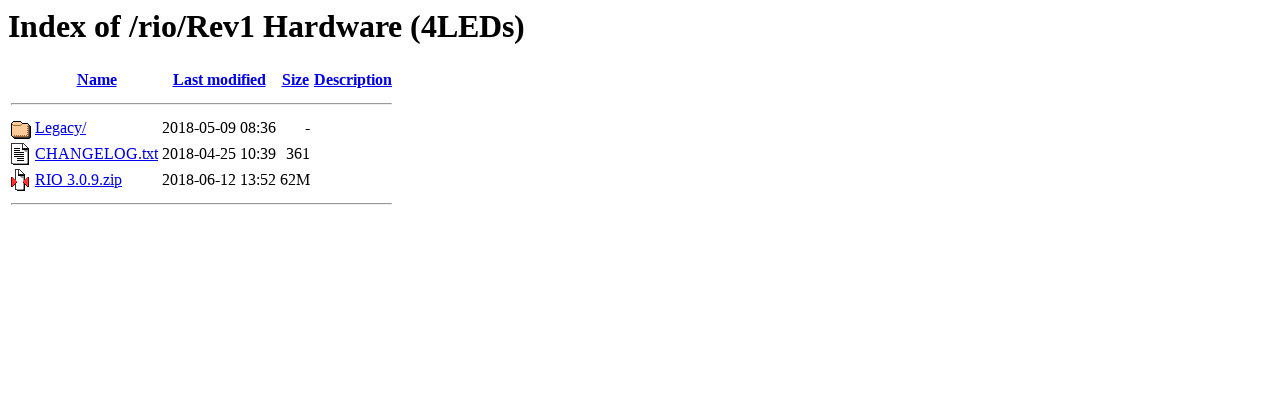

--- FILE ---
content_type: text/html;charset=UTF-8
request_url: https://download.scadalink.com/rio/Rev1%20Hardware%20(4LEDs)/?C=S;O=A
body_size: 1063
content:
<!DOCTYPE HTML PUBLIC "-//W3C//DTD HTML 3.2 Final//EN">
<html>
 <head>
  <title>Index of /rio/Rev1 Hardware (4LEDs)</title>
 </head>
 <body>
<h1>Index of /rio/Rev1 Hardware (4LEDs)</h1>
  <table>
   <tr><th valign="top"><img src="/icons/blank.gif" alt="[ICO]"></th><th><a href="?C=N;O=A">Name</a></th><th><a href="?C=M;O=A">Last modified</a></th><th><a href="?C=S;O=D">Size</a></th><th><a href="?C=D;O=A">Description</a></th></tr>
   <tr><th colspan="5"><hr></th></tr>
<tr><td valign="top"><img src="/icons/folder.gif" alt="[DIR]"></td><td><a href="Legacy/">Legacy/</a></td><td align="right">2018-05-09 08:36  </td><td align="right">  - </td><td>&nbsp;</td></tr>
<tr><td valign="top"><img src="/icons/text.gif" alt="[TXT]"></td><td><a href="CHANGELOG.txt">CHANGELOG.txt</a></td><td align="right">2018-04-25 10:39  </td><td align="right">361 </td><td>&nbsp;</td></tr>
<tr><td valign="top"><img src="/icons/compressed.gif" alt="[   ]"></td><td><a href="RIO%203.0.9.zip">RIO 3.0.9.zip</a></td><td align="right">2018-06-12 13:52  </td><td align="right"> 62M</td><td>&nbsp;</td></tr>
   <tr><th colspan="5"><hr></th></tr>
</table>
</body></html>
